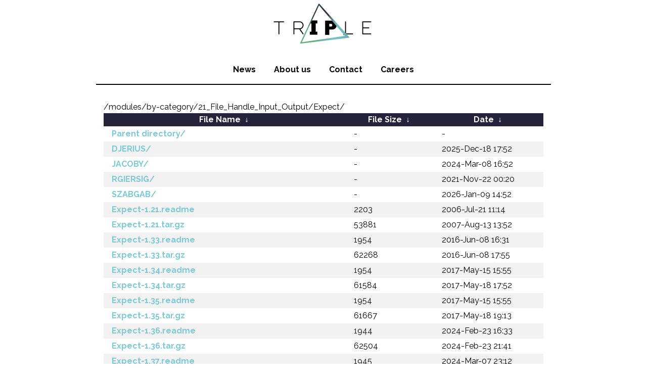

--- FILE ---
content_type: text/html
request_url: http://cpan.mirror.triple-it.nl/modules/by-category/21_File_Handle_Input_Output/Expect/?C=N&O=A
body_size: 6548
content:
<!DOCTYPE html>
<html lang="en">

<head>
    <meta charset="utf-8">
    <title>Triple - Mirrors</title>
    <meta name="description" content="Triple - Mirrors">
    <meta name="author" content="Triple">
    <meta name="viewport" content="width=device-width, initial-scale=1, maximum-scale=1">

    <link rel="stylesheet" href="https://mirror.wearetriple.com/css/newstyle.css">
    <link rel="shortcut icon" href="favicon.ico">
</head>

<body>
    <div class="container">
        <header>
            <hgroup>
                <a href="https://mirror.wearetriple.com/">
                    <h1 id="logo">Triple - Together we Inspire</h1>
                </a>
            </hgroup>
            <nav>
                <ul id="nav-top">
                    <li><a href="https://www.wearetriple.com/news">News</a></li>
                    <li><a href="https://www.wearetriple.com/about">About us</a></li>
                    <li><a href="https://www.wearetriple.com/contact">Contact</a></li>
                    <li><a href="https://jobs.wearetriple.com">Careers</a></li>
                </ul>
            </nav>
        </header>
        <div id="content">
/modules/by-category/21_File_Handle_Input_Output/Expect/</h1>
<table id="list"><thead><tr><th style="width:55%"><a href="?C=N&amp;O=A">File Name</a>&nbsp;<a href="?C=N&amp;O=D">&nbsp;&darr;&nbsp;</a></th><th style="width:20%"><a href="?C=S&amp;O=A">File Size</a>&nbsp;<a href="?C=S&amp;O=D">&nbsp;&darr;&nbsp;</a></th><th style="width:25%"><a href="?C=M&amp;O=A">Date</a>&nbsp;<a href="?C=M&amp;O=D">&nbsp;&darr;&nbsp;</a></th></tr></thead>
<tbody><tr><td class="link"><a href="../">Parent directory/</a></td><td class="size">-</td><td class="date">-</td></tr>
<tr><td class="link"><a href="DJERIUS/" title="DJERIUS">DJERIUS/</a></td><td class="size">-</td><td class="date">2025-Dec-18 17:52</td></tr>
<tr><td class="link"><a href="JACOBY/" title="JACOBY">JACOBY/</a></td><td class="size">-</td><td class="date">2024-Mar-08 16:52</td></tr>
<tr><td class="link"><a href="RGIERSIG/" title="RGIERSIG">RGIERSIG/</a></td><td class="size">-</td><td class="date">2021-Nov-22 00:20</td></tr>
<tr><td class="link"><a href="SZABGAB/" title="SZABGAB">SZABGAB/</a></td><td class="size">-</td><td class="date">2026-Jan-09 14:52</td></tr>
<tr><td class="link"><a href="Expect-1.21.readme" title="Expect-1.21.readme">Expect-1.21.readme</a></td><td class="size">               2203</td><td class="date">2006-Jul-21 11:14</td></tr>
<tr><td class="link"><a href="Expect-1.21.tar.gz" title="Expect-1.21.tar.gz">Expect-1.21.tar.gz</a></td><td class="size">              53881</td><td class="date">2007-Aug-13 13:52</td></tr>
<tr><td class="link"><a href="Expect-1.33.readme" title="Expect-1.33.readme">Expect-1.33.readme</a></td><td class="size">               1954</td><td class="date">2016-Jun-08 16:31</td></tr>
<tr><td class="link"><a href="Expect-1.33.tar.gz" title="Expect-1.33.tar.gz">Expect-1.33.tar.gz</a></td><td class="size">              62268</td><td class="date">2016-Jun-08 17:55</td></tr>
<tr><td class="link"><a href="Expect-1.34.readme" title="Expect-1.34.readme">Expect-1.34.readme</a></td><td class="size">               1954</td><td class="date">2017-May-15 15:55</td></tr>
<tr><td class="link"><a href="Expect-1.34.tar.gz" title="Expect-1.34.tar.gz">Expect-1.34.tar.gz</a></td><td class="size">              61584</td><td class="date">2017-May-18 17:52</td></tr>
<tr><td class="link"><a href="Expect-1.35.readme" title="Expect-1.35.readme">Expect-1.35.readme</a></td><td class="size">               1954</td><td class="date">2017-May-15 15:55</td></tr>
<tr><td class="link"><a href="Expect-1.35.tar.gz" title="Expect-1.35.tar.gz">Expect-1.35.tar.gz</a></td><td class="size">              61667</td><td class="date">2017-May-18 19:13</td></tr>
<tr><td class="link"><a href="Expect-1.36.readme" title="Expect-1.36.readme">Expect-1.36.readme</a></td><td class="size">               1944</td><td class="date">2024-Feb-23 16:33</td></tr>
<tr><td class="link"><a href="Expect-1.36.tar.gz" title="Expect-1.36.tar.gz">Expect-1.36.tar.gz</a></td><td class="size">              62504</td><td class="date">2024-Feb-23 21:41</td></tr>
<tr><td class="link"><a href="Expect-1.37.readme" title="Expect-1.37.readme">Expect-1.37.readme</a></td><td class="size">               1945</td><td class="date">2024-Mar-07 23:12</td></tr>
<tr><td class="link"><a href="Expect-1.37.tar.gz" title="Expect-1.37.tar.gz">Expect-1.37.tar.gz</a></td><td class="size">              62576</td><td class="date">2024-Mar-07 23:25</td></tr>
<tr><td class="link"><a href="Expect-1.38.readme" title="Expect-1.38.readme">Expect-1.38.readme</a></td><td class="size">               1945</td><td class="date">2024-Mar-07 23:12</td></tr>
<tr><td class="link"><a href="Expect-1.38.tar.gz" title="Expect-1.38.tar.gz">Expect-1.38.tar.gz</a></td><td class="size">              63389</td><td class="date">2024-Mar-08 16:46</td></tr>
<tr><td class="link"><a href="Expect-Simple-0.04.readme" title="Expect-Simple-0.04.readme">Expect-Simple-0.04.readme</a></td><td class="size">               1314</td><td class="date">2008-May-06 21:45</td></tr>
<tr><td class="link"><a href="Expect-Simple-0.04.tar.gz" title="Expect-Simple-0.04.tar.gz">Expect-Simple-0.04.tar.gz</a></td><td class="size">              13856</td><td class="date">2008-May-06 23:38</td></tr>
</tbody></table>        </div>
        <footer>
            <div id="foot">
                <p>Triple, Keesomstraat 10E, 1821 BS Alkmaar, The Netherlands, +31 72 512 9516<br />Copyright © 2013 - <script type="text/javascript">document.write(new Date().getFullYear());</script> Triple IT B.V. All rights reserved.</p>
            </div>
            <div id="social-follow">
                <span>Follow us</span>
                <ul>
                    <li>
                        <a href="https://twitter.com/TripleUniverse" title="Visit our Twitter page" class="social-ico" id="ico-tw" target="_blank"></a>
                    </li>
                    <li>
                        <a href="https://www.facebook.com/TripleUniverse/" title="Visit our Facebook page" class="social-ico" id="ico-fb" target="_blank"></a>
                    </li>
                    <li>
                        <a href="https://www.linkedin.com/company/triple-it" title="Visit us on LinkedIn" class="social-ico" id="ico-li" target="_blank"></a>
                    </li>
                </ul>
            </div>
        </footer>
    </div>
</body>
</html>
